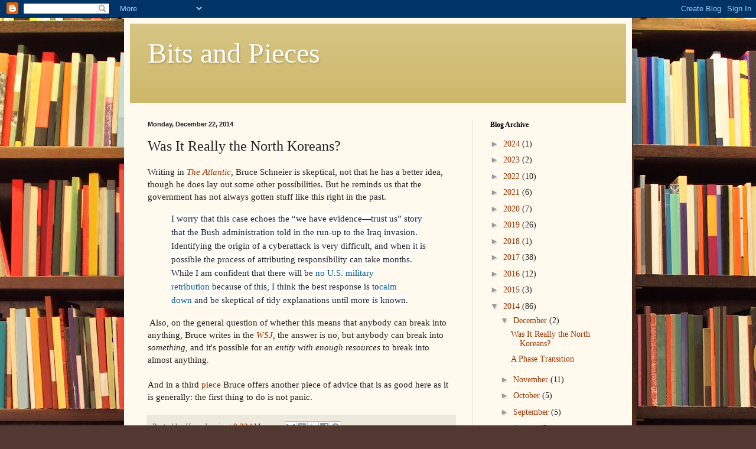

--- FILE ---
content_type: text/html; charset=utf-8
request_url: https://www.google.com/recaptcha/api2/aframe
body_size: 266
content:
<!DOCTYPE HTML><html><head><meta http-equiv="content-type" content="text/html; charset=UTF-8"></head><body><script nonce="d25-PHPvRKScgoYUsaMEoQ">/** Anti-fraud and anti-abuse applications only. See google.com/recaptcha */ try{var clients={'sodar':'https://pagead2.googlesyndication.com/pagead/sodar?'};window.addEventListener("message",function(a){try{if(a.source===window.parent){var b=JSON.parse(a.data);var c=clients[b['id']];if(c){var d=document.createElement('img');d.src=c+b['params']+'&rc='+(localStorage.getItem("rc::a")?sessionStorage.getItem("rc::b"):"");window.document.body.appendChild(d);sessionStorage.setItem("rc::e",parseInt(sessionStorage.getItem("rc::e")||0)+1);localStorage.setItem("rc::h",'1769910259295');}}}catch(b){}});window.parent.postMessage("_grecaptcha_ready", "*");}catch(b){}</script></body></html>